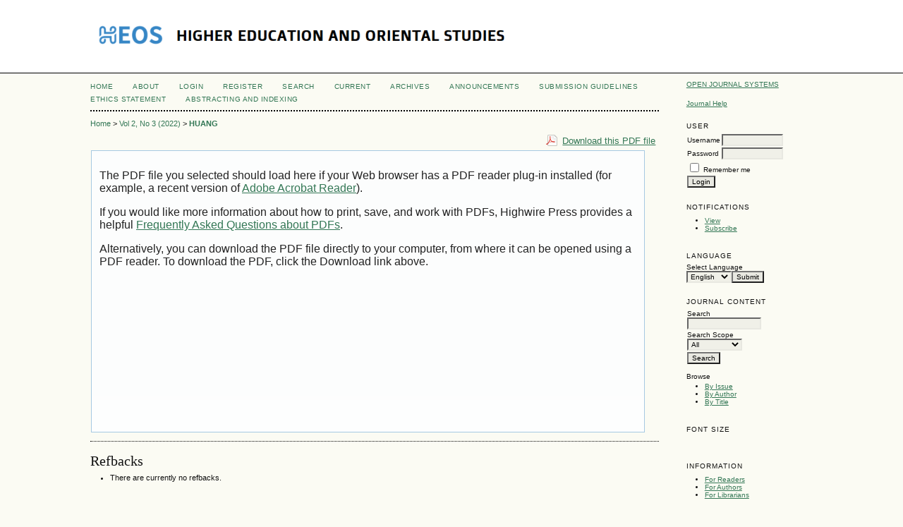

--- FILE ---
content_type: text/html; charset=utf-8
request_url: http://www.heos.asia/ojs/index.php/heos/article/view/55/60
body_size: 5456
content:
<?xml version="1.0" encoding="UTF-8"?>
<!DOCTYPE html PUBLIC "-//W3C//DTD XHTML 1.0 Transitional//EN"
	"http://www.w3.org/TR/xhtml1/DTD/xhtml1-transitional.dtd">
<html xmlns="http://www.w3.org/1999/xhtml" lang="en-US" xml:lang="en-US">
<head>
	<title>Reform of Teaching Methods and Content of &quot;Introduction to Oncology&quot; | HUANG | Higher Education and Oriental Studies</title>
	<meta http-equiv="Content-Type" content="text/html; charset=utf-8" />
	<meta name="description" content="Reform of Teaching Methods and Content of &quot;Introduction to Oncology&quot;" />
	
	
	<link rel="schema.DC" href="http://purl.org/dc/elements/1.1/" />

	<meta name="DC.Contributor.Sponsor" xml:lang="en" content=""/>
	<meta name="DC.Creator.PersonalName" content="SHIQING HUANG"/>
	<meta name="DC.Creator.PersonalName" content="ZHIWEN ZHANG"/>
	<meta name="DC.Creator.PersonalName" content="LIFENG ZHAO"/>
	<meta name="DC.Creator.PersonalName" content="YEPENG LI"/>
	<meta name="DC.Date.created" scheme="ISO8601" content="2022-05-31"/>
	<meta name="DC.Date.dateSubmitted" scheme="ISO8601" content="2022-05-31"/>
	<meta name="DC.Date.issued" scheme="ISO8601" content="2022-05-31"/>
	<meta name="DC.Date.modified" scheme="ISO8601" content="2022-05-31"/>
	<meta name="DC.Description" xml:lang="en" content="  This study discusses the teaching reform of the methods and content of &quot;Introduction to Oncology&quot;. A questionnaire is used to understand the subjective opinions on &quot;Introduction to Oncology&quot;   among 63 students in the Department of Clinical Medicine, Youjiang Medical University for Nationalities in 2019. The sample is divided into two classes, with 31 and 32 students, respectively. Class 1 is taught with a new method while class 2 is taught in the traditional means. The academic performances of the two classes are then compared through the final examination. The results of the questionnaire survey show that students subjectively believe that the two classes have significant differences in course teaching with clinical practice, humanistic knowledge and advanced technology, but no significant differences in ideological and political content. In the final examination, the average score of class 1 was 83, with the excellent rate of 85% and the pass rate of 100%, while the average score of class 2 was 72, with the excellent rate of 69% and the pass rate of 100%. The results show significant differences between the final exam scores of classes 1 and 2. Thus, this study shows that adopting new teaching methods can improve students’ academic performance.         Keywords:  introduction to oncology; teaching reform; teaching methods; teaching content  "/>
	<meta name="DC.Format" scheme="IMT" content="application/pdf"/>
	<meta name="DC.Identifier" content="55"/>
											<meta name="DC.Identifier.URI" content="http://www.heos.asia/ojs/index.php/heos/article/view/55"/>
	<meta name="DC.Language" scheme="ISO639-1" content="en"/>
	<meta name="DC.Rights" content="Copyright (c) 2022 Higher Education and Oriental Studies" />
	<meta name="DC.Rights" content=""/>
	<meta name="DC.Source" content="Higher Education and Oriental Studies"/>
	<meta name="DC.Source.ISSN" content="2785-9118"/>
	<meta name="DC.Source.Issue" content="3"/>	<meta name="DC.Source.URI" content="http://www.heos.asia/ojs/index.php/heos"/>
	<meta name="DC.Source.Volume" content="2"/>	<meta name="DC.Title" content="Reform of Teaching Methods and Content of &quot;Introduction to Oncology&quot;"/>
		<meta name="DC.Type" content="Text.Serial.Journal"/>
	<meta name="DC.Type.articleType" content="Articles"/>
		<meta name="gs_meta_revision" content="1.1" />
	<meta name="citation_journal_title" content="Higher Education and Oriental Studies"/>
	<meta name="citation_issn" content="2785-9118"/>
        <meta name="citation_author" content="SHIQING HUANG"/>
        <meta name="citation_author" content="ZHIWEN ZHANG"/>
        <meta name="citation_author" content="LIFENG ZHAO"/>
        <meta name="citation_author" content="YEPENG LI"/>
<meta name="citation_title" content="Reform of Teaching Methods and Content of &quot;Introduction to Oncology&quot;"/>

				<meta name="citation_date" content="2022/05/31"/>
	
	<meta name="citation_volume" content="2"/>
	<meta name="citation_issue" content="3"/>

											<meta name="citation_abstract_html_url" content="http://www.heos.asia/ojs/index.php/heos/article/view/55"/>
	<meta name="citation_language" content="en"/>
						<meta name="citation_pdf_url" content="http://www.heos.asia/ojs/index.php/heos/article/download/55/60"/>
				

	<link rel="stylesheet" href="http://www.heos.asia/ojs/lib/pkp/styles/pkp.css" type="text/css" />
	<link rel="stylesheet" href="http://www.heos.asia/ojs/lib/pkp/styles/common.css" type="text/css" />
	<link rel="stylesheet" href="http://www.heos.asia/ojs/styles/common.css" type="text/css" />
	<link rel="stylesheet" href="http://www.heos.asia/ojs/styles/compiled.css" type="text/css" />
	<link rel="stylesheet" href="http://www.heos.asia/ojs/styles/articleView.css" type="text/css" />
	
	
	
	<link rel="stylesheet" href="http://www.heos.asia/ojs/styles/sidebar.css" type="text/css" />		<link rel="stylesheet" href="http://www.heos.asia/ojs/styles/rightSidebar.css" type="text/css" />	
			<link rel="stylesheet" href="http://www.heos.asia/ojs/plugins/blocks/languageToggle/styles/languageToggle.css" type="text/css" />
	
	<!-- Base Jquery -->
	<script type="text/javascript" src="//www.google.com/jsapi"></script>
	<script type="text/javascript">
		// Provide a local fallback if the CDN cannot be reached
		if (typeof google == 'undefined') {
			document.write(unescape("%3Cscript src='http://www.heos.asia/ojs/lib/pkp/js/lib/jquery/jquery.min.js' type='text/javascript'%3E%3C/script%3E"));
			document.write(unescape("%3Cscript src='http://www.heos.asia/ojs/lib/pkp/js/lib/jquery/plugins/jqueryUi.min.js' type='text/javascript'%3E%3C/script%3E"));
		} else {
			google.load("jquery", "1.4.4");
			google.load("jqueryui", "1.8.6");
		}
	</script>
	
	<!-- Compiled scripts -->
			
<script type="text/javascript" src="http://www.heos.asia/ojs/lib/pkp/js/lib/jquery/plugins/jquery.tag-it.js"></script>
<script type="text/javascript" src="http://www.heos.asia/ojs/lib/pkp/js/lib/jquery/plugins/jquery.cookie.js"></script>

<script type="text/javascript" src="http://www.heos.asia/ojs/lib/pkp/js/functions/fontController.js"></script>
<script type="text/javascript" src="http://www.heos.asia/ojs/lib/pkp/js/functions/general.js"></script>
<script type="text/javascript" src="http://www.heos.asia/ojs/lib/pkp/js/functions/jqueryValidatorI18n.js"></script>

<script type="text/javascript" src="http://www.heos.asia/ojs/lib/pkp/js/classes/Helper.js"></script>
<script type="text/javascript" src="http://www.heos.asia/ojs/lib/pkp/js/classes/ObjectProxy.js"></script>
<script type="text/javascript" src="http://www.heos.asia/ojs/lib/pkp/js/classes/Handler.js"></script>
<script type="text/javascript" src="http://www.heos.asia/ojs/lib/pkp/js/classes/linkAction/LinkActionRequest.js"></script>
<script type="text/javascript" src="http://www.heos.asia/ojs/lib/pkp/js/classes/features/Feature.js"></script>

<script type="text/javascript" src="http://www.heos.asia/ojs/lib/pkp/js/controllers/SiteHandler.js"></script><!-- Included only for namespace definition -->
<script type="text/javascript" src="http://www.heos.asia/ojs/lib/pkp/js/controllers/UrlInDivHandler.js"></script>
<script type="text/javascript" src="http://www.heos.asia/ojs/lib/pkp/js/controllers/AutocompleteHandler.js"></script>
<script type="text/javascript" src="http://www.heos.asia/ojs/lib/pkp/js/controllers/ExtrasOnDemandHandler.js"></script>
<script type="text/javascript" src="http://www.heos.asia/ojs/lib/pkp/js/controllers/form/FormHandler.js"></script>
<script type="text/javascript" src="http://www.heos.asia/ojs/lib/pkp/js/controllers/form/AjaxFormHandler.js"></script>
<script type="text/javascript" src="http://www.heos.asia/ojs/lib/pkp/js/controllers/form/ClientFormHandler.js"></script>
<script type="text/javascript" src="http://www.heos.asia/ojs/lib/pkp/js/controllers/grid/GridHandler.js"></script>
<script type="text/javascript" src="http://www.heos.asia/ojs/lib/pkp/js/controllers/linkAction/LinkActionHandler.js"></script>

<script type="text/javascript" src="http://www.heos.asia/ojs/js/pages/search/SearchFormHandler.js"></script>
<script type="text/javascript" src="http://www.heos.asia/ojs/js/statistics/ReportGeneratorFormHandler.js"></script>
<script type="text/javascript" src="http://www.heos.asia/ojs/plugins/generic/lucene/js/LuceneAutocompleteHandler.js"></script>

<script type="text/javascript" src="http://www.heos.asia/ojs/lib/pkp/js/lib/jquery/plugins/jquery.pkp.js"></script>	
	
	<script type="text/javascript" src="http://www.heos.asia/ojs/js/relatedItems.js"></script>
	<script type="text/javascript" src="http://www.heos.asia/ojs/js/inlinePdf.js"></script>
	<script type="text/javascript" src="http://www.heos.asia/ojs/js/pdfobject.js"></script>

</head>
<body id="pkp-common-openJournalSystems">

<div id="container">

<div id="header">
<div id="headerTitle">
<h1>
	<img src="http://www.heos.asia/ojs/public/journals/1/pageHeaderTitleImage_en_US.png" width="711" height="79" alt="Page Header" />
</h1>
</div>
</div>

<div id="body">

	<div id="sidebar">
							<div id="rightSidebar">
				<div class="block" id="sidebarDevelopedBy">
	<a class="blockTitle" href="http://pkp.sfu.ca/ojs/" id="developedBy">Open Journal Systems</a>
</div><div class="block" id="sidebarHelp">
	<a class="blockTitle" href="javascript:openHelp('http://www.heos.asia/ojs/index.php/heos/help')">Journal Help</a>
</div><div class="block" id="sidebarUser">
			<span class="blockTitle">User</span>
	
												<form method="post" action="http://www.heos.asia/ojs/index.php/heos/login/signIn">
					<table>
						<tr>
							<td><label for="sidebar-username">Username</label></td>
							<td><input type="text" id="sidebar-username" name="username" value="" size="12" maxlength="32" class="textField" /></td>
						</tr>
						<tr>
							<td><label for="sidebar-password">Password</label></td>
							<td><input type="password" id="sidebar-password" name="password" value="" size="12" class="textField" /></td>
						</tr>
						<tr>
							<td colspan="2"><input type="checkbox" id="remember" name="remember" value="1" /> <label for="remember">Remember me</label></td>
						</tr>
						<tr>
							<td colspan="2"><input type="submit" value="Login" class="button" /></td>
						</tr>
					</table>
				</form>
						</div> <div class="block" id="notification">
	<span class="blockTitle">Notifications</span>
	<ul>
					<li><a href="http://www.heos.asia/ojs/index.php/heos/notification">View</a></li>
			<li><a href="http://www.heos.asia/ojs/index.php/heos/notification/subscribeMailList">Subscribe</a></li>
			</ul>
</div>

<div class="block" id="sidebarLanguageToggle">
	<script type="text/javascript">
		<!--
		function changeLanguage() {
			var e = document.getElementById('languageSelect');
			var new_locale = e.options[e.selectedIndex].value;

			var redirect_url = 'http://www.heos.asia/ojs/index.php/heos/user/setLocale/NEW_LOCALE?source=%2Fojs%2Findex.php%2Fheos%2Farticle%2Fview%2F55%2F60';
			redirect_url = redirect_url.replace("NEW_LOCALE", new_locale);

			window.location.href = redirect_url;
		}
		//-->
	</script>
	<span class="blockTitle">Language</span>
	<form action="#">
		<label for="languageSelect">Select Language</label>
		<select id="languageSelect" size="1" name="locale" class="selectMenu"><option label="English" value="en_US" selected="selected">English</option>
<option label="简体中文" value="zh_CN">简体中文</option>
</select>
		<input type="submit" class="button" value="Submit" onclick="changeLanguage(); return false;" />
	</form>
</div>
<div class="block" id="sidebarNavigation">
	<span class="blockTitle">Journal Content</span>

	
	
	<form id="simpleSearchForm" action="http://www.heos.asia/ojs/index.php/heos/search/search">
				<table id="simpleSearchInput">
			<tr>
				<td>
													<label for="simpleQuery">Search <br />
					<input type="text" id="simpleQuery" name="simpleQuery" size="15" maxlength="255" value="" class="textField" /></label>
								</td>
			</tr>
			<tr>
				<td><label for="searchField">
				Search Scope
				<br />
				<select id="searchField" name="searchField" size="1" class="selectMenu">
					<option label="All" value="query">All</option>
<option label="Authors" value="authors">Authors</option>
<option label="Title" value="title">Title</option>
<option label="Abstract" value="abstract">Abstract</option>
<option label="Index terms" value="indexTerms">Index terms</option>
<option label="Full Text" value="galleyFullText">Full Text</option>

				</select></label>
				</td>
			</tr>
			<tr>
				<td><input type="submit" value="Search" class="button" /></td>
			</tr>
		</table>
	</form>

	<br />

		<span class="blockSubtitle">Browse</span>
	<ul>
		<li><a href="http://www.heos.asia/ojs/index.php/heos/issue/archive">By Issue</a></li>
		<li><a href="http://www.heos.asia/ojs/index.php/heos/search/authors">By Author</a></li>
		<li><a href="http://www.heos.asia/ojs/index.php/heos/search/titles">By Title</a></li>
		
			</ul>
	</div>

<!-- Add javascript required for font sizer -->
<script type="text/javascript">
	<!--
	$(function(){
		fontSize("#sizer", "body", 9, 16, 32, "/ojs"); // Initialize the font sizer
	});
	// -->
</script>

<div class="block" id="sidebarFontSize" style="margin-bottom: 4px;">
	<span class="blockTitle">Font Size</span>
	<div id="sizer"></div>
</div>
<br /><div class="block" id="sidebarInformation">
	<span class="blockTitle">Information</span>
	<ul>
		<li><a href="http://www.heos.asia/ojs/index.php/heos/information/readers">For Readers</a></li>		<li><a href="http://www.heos.asia/ojs/index.php/heos/information/authors">For Authors</a></li>		<li><a href="http://www.heos.asia/ojs/index.php/heos/information/librarians">For Librarians</a></li>	</ul>
</div>

			</div>
			</div>

<div id="main">

<div id="navbar">
	<ul class="menu">
		<li id="home"><a href="http://www.heos.asia/ojs/index.php/heos/index">Home</a></li>
		<li id="about"><a href="http://www.heos.asia/ojs/index.php/heos/about">About</a></li>

					<li id="login"><a href="http://www.heos.asia/ojs/index.php/heos/login">Login</a></li>
							<li id="register"><a href="http://www.heos.asia/ojs/index.php/heos/user/register">Register</a></li>
							
					<li id="search"><a href="http://www.heos.asia/ojs/index.php/heos/search">Search</a></li>
		
					<li id="current"><a href="http://www.heos.asia/ojs/index.php/heos/issue/current">Current</a></li>
			<li id="archives"><a href="http://www.heos.asia/ojs/index.php/heos/issue/archive">Archives</a></li>
		
					<li id="announcements"><a href="http://www.heos.asia/ojs/index.php/heos/announcement">Announcements</a></li>
				

									<li class="navItem" id="navItem-0"><a href="http://www.heos.asia/ojs/index.php/heos/pages/view/submit">Submission Guidelines</a></li>
												<li class="navItem" id="navItem-1"><a href="http://www.heos.asia/ojs/index.php/heos/pages/view/ethics">Ethics Statement</a></li>
												<li class="navItem" id="navItem-2"><a href="http://www.heos.asia/ojs/index.php/heos/pages/view/indexing">Abstracting and Indexing</a></li>
						</ul>
</div>
<div id="breadcrumb">
	<a href="http://www.heos.asia/ojs/index.php/heos/index" target="_parent">Home</a> &gt;
	<a href="http://www.heos.asia/ojs/index.php/heos/issue/view/7" target="_parent">Vol 2, No 3 (2022)</a> &gt;	<a href="http://www.heos.asia/ojs/index.php/heos/article/view/55/60" class="current" target="_parent">HUANG</a>
</div>

<div id="content">


			
<div id="pdfDownloadLinkContainer">
	<a class="action pdf" id="pdfDownloadLink" target="_parent" href="http://www.heos.asia/ojs/index.php/heos/article/download/55/60">Download this PDF file</a>
</div>



<script type="text/javascript"><!--
	$(document).ready(function(){
		if ($.browser.webkit) { // PDFObject does not correctly work with safari's built-in PDF viewer
			var embedCode = "<object id='pdfObject' type='application/pdf' data='http://www.heos.asia/ojs/index.php/heos/article/viewFile/55/60' width='99%' height='99%'><div id='pluginMissing'><p>The PDF file you selected should load here if your Web browser has a PDF reader plug-in installed (for example, a recent version of <a href=\"https://get.adobe.com/reader/\">Adobe Acrobat Reader<\/a>).<\/p> <p>If you would like more information about how to print, save, and work with PDFs, Highwire Press provides a helpful <a href=\"http://highwire.stanford.edu/help/pdf-faq.dtl\">Frequently Asked Questions about PDFs<\/a>.<\/p> <p>Alternatively, you can download the PDF file directly to your computer, from where it can be opened using a PDF reader. To download the PDF, click the Download link above.<\/p></div></object>";
			$("#inlinePdf").html(embedCode);
			if($("#pluginMissing").is(":hidden")) {
				$('#fullscreenShow').show();
				$("#inlinePdf").resizable({ containment: 'parent', handles: 'se' });
			} else { // Chrome Mac hides the embed object, obscuring the text.  Reinsert.
				$("#inlinePdf").html('<div id="pluginMissing"><p>The PDF file you selected should load here if your Web browser has a PDF reader plug-in installed (for example, a recent version of <a href=\"https://get.adobe.com/reader/\">Adobe Acrobat Reader<\/a>).<\/p> <p>If you would like more information about how to print, save, and work with PDFs, Highwire Press provides a helpful <a href=\"http://highwire.stanford.edu/help/pdf-faq.dtl\">Frequently Asked Questions about PDFs<\/a>.<\/p> <p>Alternatively, you can download the PDF file directly to your computer, from where it can be opened using a PDF reader. To download the PDF, click the Download link above.<\/p></div>');
			}
		} else {
			var success = new PDFObject({ url: "http://www.heos.asia/ojs/index.php/heos/article/viewFile/55/60" }).embed("inlinePdf");
			if (success) {
				// PDF was embedded; enbale fullscreen mode and the resizable widget
				$('#fullscreenShow').show();
				$("#inlinePdfResizer").resizable({ containment: 'parent', handles: 'se' });
			}
		}
	});

// -->
</script>
<div id="inlinePdfResizer">
	<div id="inlinePdf" class="ui-widget-content">
		<div id='pluginMissing'><p>The PDF file you selected should load here if your Web browser has a PDF reader plug-in installed (for example, a recent version of <a href="https://get.adobe.com/reader/">Adobe Acrobat Reader</a>).</p> <p>If you would like more information about how to print, save, and work with PDFs, Highwire Press provides a helpful <a href="http://highwire.stanford.edu/help/pdf-faq.dtl">Frequently Asked Questions about PDFs</a>.</p> <p>Alternatively, you can download the PDF file directly to your computer, from where it can be opened using a PDF reader. To download the PDF, click the Download link above.</p></div>
	</div>
</div>
<p>
	<a class="action" href="#" id="fullscreenShow">Fullscreen</a>
	<a class="action" href="#" id="fullscreenHide">Fullscreen Off</a>
</p>
<div style="clear: both;"></div>	
										

<div class="separator"></div>

<h3>Refbacks</h3>

<ul>
				<li>There are currently no refbacks.</li>
	</ul>


		

<br /><br />
<p>e-ISSN: 2785-9118</p>
</div><!-- content -->
</div><!-- main -->
</div><!-- body -->



</div> <!-- container -->
</body>
</html>

--- FILE ---
content_type: application/javascript
request_url: http://www.heos.asia/ojs/lib/pkp/js/controllers/ExtrasOnDemandHandler.js
body_size: 2018
content:
/**
 * @file js/controllers/ExtrasOnDemandHandler.js
 *
 * Copyright (c) 2013-2019 Simon Fraser University
 * Copyright (c) 2000-2019 John Willinsky
 * Distributed under the GNU GPL v2. For full terms see the file docs/COPYING.
 *
 * @class ExtrasOnDemandHandler
 * @ingroup js_controllers
 *
 * @brief A basic handler for extras on demand UI pattern.
 */
(function($) {


	/**
	 * @constructor
	 *
	 * @extends $.pkp.classes.Handler
	 *
	 * @param {jQueryObject} $widgetWrapper An HTML element that contains the
	 *  widget.
	 * @param {Object} options Handler options.
	 */
	$.pkp.controllers.ExtrasOnDemandHandler = function($widgetWrapper, options) {
		this.parent($widgetWrapper, options);

		// Show the toggle button and attach click event
		// to it. We hide this by default to provide a graceful
		// fallback in case JS is switched off.
		$('.toggleExtras', $widgetWrapper).show().click(
				this.callbackWrapper(this.toggleExtras));

		// Hide extras (default initial widget state).
		this.deactivateExtraContent_();
	};
	$.pkp.classes.Helper.inherits(
			$.pkp.controllers.ExtrasOnDemandHandler, $.pkp.classes.Handler);


	//
	// Public methods
	//
	/**
	 * Event handler that is called when toggle extras div is clicked.
	 *
	 * @param {HTMLElement} toggleExtras The div that is clicked to toggle extras.
	 */
	$.pkp.controllers.ExtrasOnDemandHandler.prototype.toggleExtras =
			function(toggleExtras) {

		var $widgetWrapper = this.getHtmlElement();

		if ($(toggleExtras, $widgetWrapper).hasClass('active')) {
			this.deactivateExtraContent_('slow');
		} else {
			this.activateExtraContent_('slow');
		}
	};


	//
	// Private methods
	//
	/**
	 * Activate extra content.
	 * @private
	 * @param {string=} opt_duration The effect duration.
	 */
	$.pkp.controllers.ExtrasOnDemandHandler.prototype.activateExtraContent_ =
			function(opt_duration) {
		var $widgetWrapper, $scrollable;

		$widgetWrapper = this.getHtmlElement();

		// Hide the inactive version of the toggle extras span.
		$('.toggleExtras .toggleExtras-inactive', $widgetWrapper).hide();

		// Show the active version of the toggle extras span and the extras container.
		$('.extrasContainer', $widgetWrapper).show(opt_duration);
		$('.toggleExtras .toggleExtras-active', $widgetWrapper).show();

		// Adapt styling of the toggle extras div.
		$('.toggleExtras', $widgetWrapper).removeClass('inactive').addClass('active');

		// Change the toggle icon into a triangle pointing downwards.
		$('.ui-icon', $widgetWrapper)
				.removeClass('ui-icon-triangle-1-e')
				.addClass('ui-icon-triangle-1-s');

		// Identify if there is a scrollable parent.
		$scrollable = $widgetWrapper.closest('.scrollable');
		if ($scrollable.size() > 0) {

			// Scroll the parent so that all extra content in
			// extras container is visible.
			if ($.browser.msie && parseInt(
					$.browser.version.substring(0, 1), 10) <= 7) {

				// IE7 is old and slow and returns before repainting everything,
				// so wait half a second for the page to repaint before going on.
				setTimeout(function() {this.scrollToMakeVisible_(
						$widgetWrapper, $scrollable);}, 500);
			} else {

				// Other browsers can proceed immediately.
				this.scrollToMakeVisible_($widgetWrapper, $scrollable);
			}
		}
	};


	/**
	 * Deactivate extra content.
	 * @private
	 * @param {string=} opt_duration The effect duration.
	 */
	$.pkp.controllers.ExtrasOnDemandHandler.prototype.deactivateExtraContent_ =
			function(opt_duration) {

		var $widgetWrapper = this.getHtmlElement();

		// Hide the active version of the toggle extras span and the extras container.
		$('.extrasContainer', $widgetWrapper).hide(opt_duration);
		$('.toggleExtras .toggleExtras-active', $widgetWrapper).hide();

		// Show the inactive version of the toggle extras span.
		$('.toggleExtras .toggleExtras-inactive', $widgetWrapper).show();

		// Adapt styling of the toggle extras div.
		$('.toggleExtras', $widgetWrapper).removeClass('active').addClass('inactive');

		// Change the toggle icon into a triangle pointing to the right.
		$('.ui-icon', $widgetWrapper).removeClass('ui-icon-triangle-1-s')
				.addClass('ui-icon-triangle-1-e');
	};


	/**
	 * Scroll a scrollable element to make the
	 * given content element visible. The content element
	 * must be a descendant of a scrollable
	 * element (needs to have class "scrollable").
	 *
	 * NB: This method depends on the position() method
	 * to refer to the same parent element for both the
	 * content element and the scrollable element.
	 *
	 * @private
	 *
	 * @param {jQueryObject} $widgetWrapper The element to be made visible.
	 * @param {Array|jQueryObject} $scrollable The parent scrollable element.
	 */
	$.pkp.controllers.ExtrasOnDemandHandler.prototype.scrollToMakeVisible_ =
			function($widgetWrapper, $scrollable) {
		var extrasWidgetTop, scrollingWidgetTop, currentScrollingTop,
				hiddenPixels, newScrollingTop;

		extrasWidgetTop = $widgetWrapper.position().top;
		scrollingWidgetTop = $scrollable.position().top;
		currentScrollingTop = parseInt($scrollable.scrollTop(), 10);

		// Do we have to scroll down or scroll up?
		if (extrasWidgetTop > scrollingWidgetTop) {
			// Consider scrolling down...

			// Calculate the number of hidden pixels of the child
			// element within the scrollable element.
			hiddenPixels = Math.ceil(extrasWidgetTop +
					$widgetWrapper.height() - $scrollable.height());

			// Scroll down if parts or all of this widget are hidden.
			if (hiddenPixels > 0) {
				$scrollable.scrollTop(currentScrollingTop + hiddenPixels);
			}
		} else {
			// Scroll up...

			// Calculate the new scrolling top.
			newScrollingTop = Math.max(Math.floor(
					currentScrollingTop + extrasWidgetTop - scrollingWidgetTop), 0);

			// Set the new scrolling top.
			$scrollable.scrollTop(newScrollingTop);
		}
	};


/** @param {jQuery} $ jQuery closure. */
}(jQuery));
